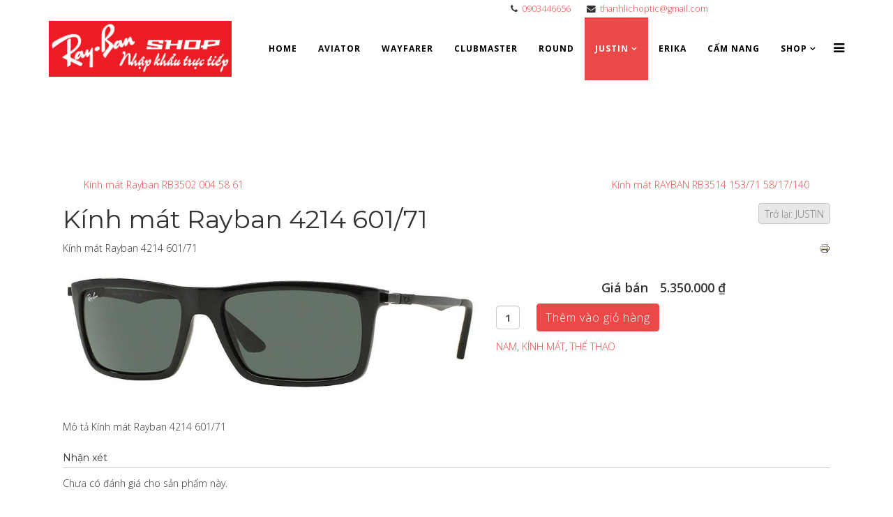

--- FILE ---
content_type: application/javascript
request_url: https://raybanshop.com.vn/templates/lt_optik/js/main.js
body_size: 104
content:
/**
* @package Helix3 Framework
* @author L.THEME http://www.ltheme.com
* @copyright Copyright (c) 2010 - 2015 L.THEME
* @license http://www.gnu.org/licenses/gpl-2.0.html GNU/GPLv2 or later
*/

jQuery(function($) {
    $('#offcanvas-toggler').on('click', function(event){
        event.preventDefault();
        $('body').toggleClass('offcanvas');
    });

    $('.close-offcanvas').on('click', function(event){

        $('body').removeClass('offcanvas');
    });
    $('.close-offcanvas').on('click', function(event){
        event.stopPropagation();
        $('body').removeClass('offcanvas');
    });

    //Mega Menu
    $('.sp-megamenu-wrapper').parent().parent().css('position','static').parent().css('position', 'relative');
    $('.sp-menu-full').each(function(){
        $(this).parent().addClass('menu-justify');
    });

    //Sticky Menu
    $(document).ready(function(){
        $("body.sticky-header").find('#sp-header').sticky({topSpacing:0})
    });

    //Tooltip
    $(function () {
      $('[data-toggle="tooltip"]').tooltip()
    });
    
    //one page nav with smoth scroll and active nav


});